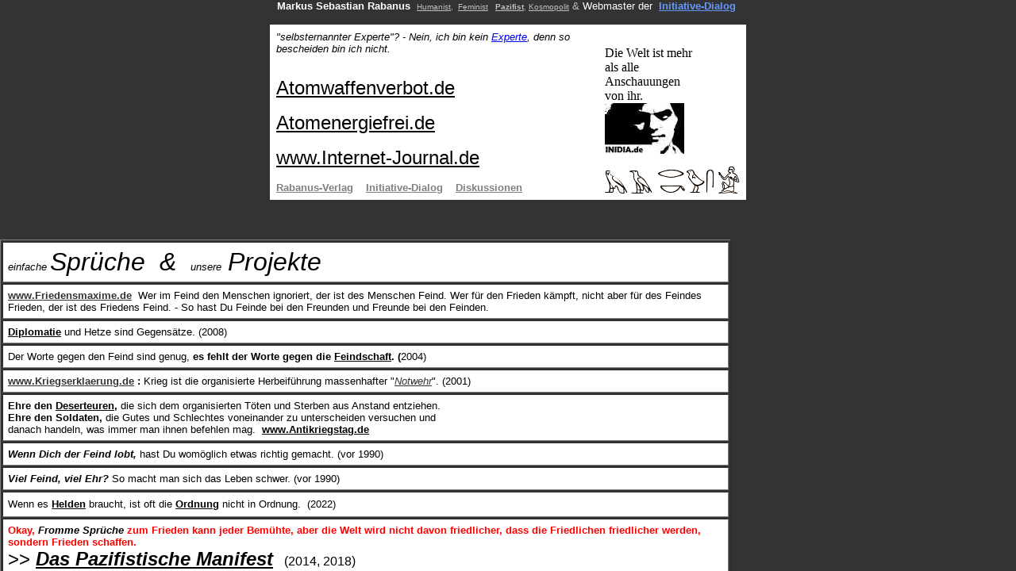

--- FILE ---
content_type: text/html
request_url: http://dialog-lexikon.de/markus_rabanus.htm
body_size: 420
content:
<html>
<head>
<title>Markus Rabanus</title>

<frameset framespacing="0" border="0" rows="100%,*" frameborder="0">
<frame name="Inhalt" src="markus-sebastian-rabanus.htm" marginwidth="0" marginheight="0" scrolling="auto">
<noframes>
<body>

<p>Wer im Feind den Menschen ignoriert, der ist des Menschen Feind.</p>
<p>Aktive Demokratie  Internet zum Mitmachen</p>

</body>
</noframes>
</frameset>


</html>

--- FILE ---
content_type: text/html
request_url: http://dialog-lexikon.de/markus-sebastian-rabanus.htm
body_size: 33249
content:
<html>

<head>
<meta http-equiv="Content-Language" content="de">
<meta http-equiv="Content-Type" content="text/html; charset=windows-1252">
<title>Markus Sebastian Rabanus</title>
<base target="_self">
</head>

<body bgcolor="#333333">

<p align="center"><b><font face="Arial" size="2" color="#FFFFFF">Markus
Sebastian Rabanus</font><font face="Arial" color="#c0c0c0" size="2">&nbsp;&nbsp;</font></b><font face="Arial" size="1"><a href="humanistisches-manifest.htm" target="_blank"><font color="#C0C0C0">Humanist</font></a><b><font color="#808080">,&nbsp;
</font></b><a href="feminist.htm"><font color="#C0C0C0">Feminist</font></a><b><font color="#808080">&nbsp;&nbsp;
</font></b><a href="pazifistisches-manifest.htm"><font color="#C0C0C0"><b>Pazifist</b></font></a><font color="#808080"><b>,
</b></font><a href="kosmopolit.htm"><font color="#C0C0C0">Kosmopolit</font></a><font face="Arial" color="#c0c0c0" size="2"><b>&nbsp;</b></font><font color="#c0c0c0" size="2">&amp;</font></font><font face="Arial" color="#c0c0c0" size="2"><b>&nbsp;</b></font><font face="Arial" size="2" color="#FFFFFF">Webmaster der</font><font face="Arial" size="2" color="#C0C0C0">&nbsp;
</font><a href="initiative-dialog.htm"><b><font face="Arial" size="2" color="#6699FF">Initiative-Dialog</font></b></a><b><font face="Arial" size="2" color="#00CCFF">&nbsp;</font></b></p>
<div align="center">
  <table border="0" width="600" cellspacing="0" cellpadding="8">
    <tr>
      <td bgcolor="#FFFFFF" valign="bottom">
<font face="Arial" color="#000000" size="2"><i>&quot;selbsternannter
Experte&quot;? - Nein, ich bin kein <a href="experte.htm">Experte</a>, denn so
bescheiden bin ich nicht. <br>
</i></font>&nbsp;
<a href="http://www.Atomwaffenverbot.de">
<font face="Arial" size="5" color="#000000"><br>
Atomwaffenverbot.de</font></a><font face="Arial" size="5">&nbsp;</font>
<p><font face="Arial" size="5">
<a href="http://www.Atomenergiefrei.de"><font color="#000000">Atomenergiefrei.de</font></a>&nbsp;</font></p>
<p><font face="Arial" size="5">
<a href="http://www.Internet-Journal.de"><font color="#000000">www.Internet-Journal.de</font></a>&nbsp;</font></p>
<p align="left"><font face="Arial" size="2"><b><a href="rabanus-verlag.htm" target="_blank"><font color="#808080">Rabanus-Verlag</font></a></b></font><b><font face="Arial" size="2" color="#808080">&nbsp;&nbsp;&nbsp;
</font><a href="initiative-dialog.htm"><font face="Arial" size="2" color="#808080">Initiative-Dialog</font></a><font face="Arial" size="2" color="#808080">&nbsp;
</font></b><font face="Arial" size="2"><b><font color="#808080">&nbsp; </font></b></font><font size="2" face="Arial"><a href="diskussionen.htm" target="_blank"><b><font color="#808080">Diskussionen</font></b></a></font>

</p>

    </td>
      <td bgcolor="#FFFFFF" valign="bottom">
<font face="Andy" size="3" color="#000000">Die Welt ist mehr<br>
als alle<br>
Anschauungen<br>
von ihr.<br>
</font>

<font face="Arial Black" size="3" color="#000000"><a href="maxime.htm" target="_blank"><img border="0" src="msr2sw3inidia_small.JPG" width="100" height="64"></a>
</font>

<p><font size="3" face="Arial"><b>
<a href="sven.htm"><img border="0" src="markus_hieroglyphen.gif" width="170" height="34"></a></b></font></p>

    </td>
  </tr>
  </table>
</div>

<p>&nbsp;</p>

<table border="1" width="72%" bordercolorlight="#C0C0C0" bordercolordark="#FFFFFF" cellpadding="6" height="1589">
  <tr>
    <td width="100%" bgcolor="#FFFFFF" height="37"><i><font face="Arial" size="2">einfache </font><font face="Arial" size="6">Sprüche&nbsp;
      &amp;&nbsp; </font><font face="Arial" size="2">unsere&nbsp; </font><font face="Arial" size="6">Projekte</font></i></td>
  </tr>
  <tr>
    <td width="100%" bgcolor="#FFFFFF" height="32"><b><font size="2" face="Arial"><a href="friedensmaxime.htm"><font color="#333333">www.Friedensmaxime.de</font></a>&nbsp;
      </font></b><font size="2" face="Arial">Wer
      im Feind den Menschen ignoriert, der ist des Menschen Feind. Wer für den
      Frieden kämpft, nicht aber für des Feindes Frieden, der ist des Friedens
      Feind. - So hast Du Feinde bei den Freunden und Freunde bei den Feinden.</font></td>
  </tr>
  <tr>
    <td width="100%" bgcolor="#FFFFFF" height="16"><font size="2" face="Arial"><b><a href="diplomatie.htm"><font color="#000000">Diplomatie</font></a></b>
      und Hetze sind Gegensätze. (2008)</font></td>
  </tr>
  <tr>
    <td width="100%" bgcolor="#FFFFFF" height="16"><font size="2" face="Arial">Der Worte
      gegen den Feind sind genug, <b>es fehlt der Worte gegen die <a href="feindschaft.htm"><font color="#000000">Feindschaft</font></a>.
      (</b>2004)</font></td>
  </tr>
  <tr>
    <td width="100%" bgcolor="#FFFFFF" height="16"><font size="2" face="Arial"><b><a href="kriegserklaerung.htm"><font color="#333333">www.Kriegserklaerung.de</font></a><font color="#000000">
      : </font></b>Krieg&nbsp;ist
      die organisierte Herbeiführung massenhafter &quot;<a href="notwehr.htm"><font color="#333333"><i>Notwehr</i></font></a>&quot;.
      (2001)</font></td>
  </tr>
  <tr>
    <td width="100%" bgcolor="#FFFFFF" height="48"><b><font size="2" face="Arial">Ehre den <a href="deserteure.htm"><font color="#000000">Deserteuren</font></a>,</font></b><font size="2" face="Arial">
      die sich dem organisierten Töten und Sterben aus Anstand entziehen.&nbsp;&nbsp;<b><br>
      Ehre den Soldaten,</b> die Gutes und Schlechtes voneinander zu
      unterscheiden versuchen und<br>
      danach handeln, was immer man ihnen befehlen mag.&nbsp; </font><b><font size="2" face="Arial"><a href="http://www.Antikriegstag.de"><font color="#000000">www.Antikriegstag.de</font></a>&nbsp;&nbsp;</font></b></td>
  </tr>
  <tr>
    <td width="100%" bgcolor="#FFFFFF" height="16"><font size="2" face="Arial"><i><b>Wenn
      Dich der Feind lobt,</b> </i>hast Du womöglich etwas richtig gemacht.
      (vor 1990)</font></td>
  </tr>
  <tr>
    <td width="100%" bgcolor="#FFFFFF" height="16"><font size="2" face="Arial"><b><i>Viel
      Feind, viel Ehr?</i></b> So macht man sich das Leben schwer.&nbsp;(vor
      1990)</font></td>
  </tr>
  <tr>
    <td width="100%" bgcolor="#FFFFFF" height="32"><font size="2" face="Arial">Wenn
      es <a href="helden.htm"><font color="#000000"><b>Helden</b></font></a>
      braucht, ist oft die <b><a href="ordnung.htm"><font color="#000000">Ordnung</font></a></b>
      nicht in Ordnung.&nbsp; (2022)</font></td>
  </tr>
  <tr>
    <td width="100%" bgcolor="#FFFFFF" height="32"><font size="2" face="Arial"><b><font color="#FF0000">Okay,
      </font>
      <i>Fromme
      Sprüche</i> <font color="#FF0000"> zum Frieden kann jeder Bemühte, aber die Welt wird nicht
      davon friedlicher, dass die Friedlichen friedlicher werden, sondern
      Frieden schaffen.&nbsp;</font></b><br>
      </font><font face="Arial" size="5"> &gt;&gt; <a href="pazifistisches-manifest.htm" target="_blank"><b><i><font color="#000000">Das Pazifistische Manifest</font></i></b></a><i><b><font color="#000000">&nbsp;
      </font></b></i></font><font face="Arial" size="3">(2014, 2018)</font></td>
  </tr>
  <tr>
    <td width="100%" bgcolor="#FFFFFF" height="16">
<font face="Arial" size="2">Auch das Schwächste kann <b><a href="auch_der_froemmste_kann_in_frieden_leben.htm"><font color="#000000">in
Frieden leben</font></a></b>, wenn gute Ordnung dafür sorgt.&nbsp; (2021)</font>
    </td>
  </tr>
  <tr>
    <td width="100%" bgcolor="#FFFFFF" height="16">
<font face="Arial" size="2"><a href="pazifismus_ist_kein_passionismus.htm"><font color="#000000"><b>Pazifismus ist kein Passionismus</b></font></a>&nbsp;&nbsp;
2009 / 2022</font>
    </td>
  </tr>
  <tr>
    <td width="100%" bgcolor="#FFFFFF" height="16">
<p><font face="Arial" size="2">Eine <b><a href="gewissenspruefung.htm"> <font color="#000000"> Gewissensprüfung</font></a></b> für den Dienst mit der Waffe wäre gewissenhafteres
Grundgesetz als für den Dienst ohne Waffe. (2020)</font></p>
    </td>
  </tr>
  <tr>
    <td width="100%" bgcolor="#FFFFFF" height="16"><font size="2" face="Arial">Die
      <a href="wertegemeinschaft.htm"><b><font color="#000000">Wertegemeinschaft</font></b></a>
      ist kein Fundament, sondern eher wie ein Schlauchboot auf hoher See.
      (2017)</font></td>
  </tr>
  <tr>
    <td width="100%" bgcolor="#FFFFFF" height="16"><font size="2" face="Arial">Wahre
      <b><a href="moral.htm"><font color="#000000">Moral</font></a></b> ist
      gutes Tun auch ohne Sold und Strafe. (2017)</font></td>
  </tr>
  <tr>
    <td width="100%" bgcolor="#FFFFFF" height="16"><font size="2" face="Arial">Der
      <a href="verstand.htm"><font color="#000000"><b> Verstand</b></font></a> muss schärfer sein als alle
      Munition. (2005) - Steht so nicht im Waffenkatalog.&nbsp;</font></td>
  </tr>
  <tr>
    <td width="100%" bgcolor="#FFFFFF" height="16"><font face="Arial" size="2">&quot;<a href="selektoren.htm"><font color="#000000"><b>Selektoren</b></font></a>&quot;?
      - Die Bedenkenlosen waren schon immer die <i>Unbedenklichsten</i>.&nbsp;(2015)</font></td>
  </tr>
  <tr>
    <td width="100%" bgcolor="#FFFFFF" height="32"><font face="Arial" size="2"><b><a href="religion_ist_versuchung.htm"><font color="#000000">Religion
      ist Versuchung</font></a></b>, die Lücken des Glücks und des Wissens mit
      Mythen zu füllen.&nbsp; (2019)</font></td>
  </tr>
  <tr>
    <td width="100%" bgcolor="#FFFFFF" height="16"><font size="2" face="Arial"><a href="fehlendes_wissen_ist_kein_gottesbeweis.htm"><b><font color="#000000">Fehlendes Wissen ist kein Gottesbeweis</font></b></a>&nbsp;&nbsp;
      (2020)</font></td>
  </tr>
  <tr>
    <td width="100%" bgcolor="#FFFFFF" height="16"><font size="2" face="Arial"><b>Warum
      erinnern?:</b> Es gibt keine <a href="ehre.htm"><font color="#000000"> Ehre</font></a> ohne Ehrlichkeit.&nbsp;
      (vor 1989)</font></td>
  </tr>
  <tr>
    <td width="100%" bgcolor="#FFFFFF" height="16"><b><font size="2" face="Arial">Homo sapiens - </font></b><font size="2" face="Arial"> intelligent genug, um endlos weise zu
      sein, aber viele ekeln sich ausgerechnet davor.</font></td>
  </tr>
  <tr>
    <td width="100%" bgcolor="#FFFFFF" height="16"><font size="2" face="Arial">Ich bin kein <a href="experte.htm"><b><font color="#000000">Experte</font></b></a>,
      denn so bescheiden bin ich nicht.&nbsp;- Also leiste ich mir den Luxus des
      Irrtums.</font></td>
  </tr>
  <tr>
    <td width="100%" bgcolor="#FFFFFF" height="16"><font size="2" face="Arial">&quot;Experten
      für alles&quot; gibt es nur auf <a href="wahlplakate.htm"><font color="#000000"><b>Wahlplakaten</b></font></a>,
      in Ministerposten und Aufsichtsräten.</font></td>
  </tr>
  <tr>
    <td width="100%" bgcolor="#FFFFFF" height="16"><font size="2" face="Arial">Je
      tiefer der <b><a href="intellekt.htm"><font color="#000000">Intellekt</font></a></b>
      auf Tauchstation geht, desto größer das Risiko, dass er unten bleibt.</font></td>
  </tr>
  <tr>
    <td width="100%" bgcolor="#FFFFFF" height="1"><font size="2" face="Arial">Die
      ärgsten Feinde des Intellekts sind Not, Gier, Selbstmitleid und
      Überheblichkeit.&nbsp; 2018</font></td>
  </tr>
  <tr>
    <td width="100%" bgcolor="#FFFFFF" height="16"><font size="2" face="Arial">Ich bin <b>Freund
      Großer Pläne</b>, aber <a href="kleine_schritte.htm"><font color="#000000"><b> kleiner
      Schritte</b></font></a>, die schockloser umkehren lassen. (2014)</font></td>
  </tr>
  <tr>
    <td width="100%" bgcolor="#FFFFFF" height="16"><font size="2" face="Arial"><a href="visionen_sind_pragmatisch.htm"><b><font color="#000000">Visionen</font></b></a>
      sind pragmatisch, denn ohne geht nur, wenn planlos genügt. (2015)&nbsp;</font></td>
  </tr>
  <tr>
    <td width="100%" bgcolor="#FFFFFF" height="16">
<font size="2" face="Arial">Meine <a href="hoffnung.htm"><font color="#000000"><b>Hoffnungen</b></font></a>
und <a href="forderung.htm"><font color="#000000"><b>Forderungen</b></font></a>
sind&nbsp; keine Prognosen, sondern besageb lediglich, was besser wäre. (2022)</font>
    </td>
  </tr>
  <tr>
    <td width="100%" bgcolor="#FFFFFF" height="16">
<p><font size="2" face="Arial">Ob <a href="realist_oder_phantast.htm"><b><font color="#000000"> Phantast oder Realist</font></b></a> - ohne Plan ist mehr
Schicksal und Mist. Drum hat es ein UND und kein ODER zu sein.&nbsp;</font><font size="2" face="Arial">
(2017)&nbsp;</font></p>
    </td>
  </tr>
  <tr>
    <td width="100%" bgcolor="#FFFFFF" height="16"><font size="2"><i><font face="Verdana">Ich bin bekennender
      <a href="feminist.htm"><b><font color="#000000">Feminist</font></b></a>, solange die
  Gleichberechtigung im Argen ist.&nbsp;<br>
      <font color="#808080">Und besser auch darüber hinaus, damit es nicht
      wieder rückwärts geht.&nbsp;</font></font></i><font color="#808080"><b>&nbsp;</b></font><font face="Arial">&nbsp;(2017)</font></font></td>
  </tr>
  <tr>
    <td width="100%" bgcolor="#FFFFFF" height="16"><font size="2" face="Arial">
Als <b> <a href="prophet.htm"><font color="#000000"> Prophet</font></a></b> bin ich nur ausnahmsweise mal unterwegs ;-) , und deshalb eher sicher, dass es anders kommt.
      (2017)</font></td>
  </tr>
  <tr>
    <td width="100%" bgcolor="#FFFFFF" height="16"><b><a href="einkindpolitik.htm"><font size="2" face="Arial" color="#000000">EinKindPolitik</font></a></b><font size="2" face="Arial"><b>:</b>
      Je mehr wir uns von der Natur nehmen, desto weniger müssten wir sein.
      (2015)</font></td>
  </tr>
  <tr>
    <td width="100%" bgcolor="#FFFFFF" height="16"><font size="2" face="Arial">Zu leben mit
      allen Sinnen ist der <a href="lebenssinn.htm"><b><font color="#000000">Sinn des Lebens</font></b></a> -
      <i>mit Eigensinn und Gemeinsinn. </i>(2009)</font></td>
  </tr>
  <tr>
    <td width="100%" bgcolor="#FFFFFF" height="16"><font size="2" face="Arial"><a href="menschenbild.htm"><font color="#000000"><b>Menschenbild</b></font></a>
      - Weil alle Menschen &quot;anders&quot; sind, sind sie sich auch darin
      &quot;gleich&quot;.</font></td>
  </tr>
  <tr>
    <td width="100%" bgcolor="#FFFFFF" height="16"><font size="2" face="Arial"><b><a href="der_mensch_hat_den_affen_voraus.htm"><font color="#000000">Der Mensch hat den Affen
      &quot;voraus&quot;</font></a></b>, dass er der eigenen Spezies und Natur den Garaus machen kann.
      (2019)</font></td>
  </tr>
  <tr>
    <td width="100%" bgcolor="#FFFFFF" height="16"><font size="2" face="Arial"><b><a href="humanitaet.htm"><font color="#000000">Humanität</font></a></b>
      ist wichtiger als Legalität, aber ohne Legalität ist keine
      Humanität.&nbsp;&nbsp;(2002)&nbsp;</font></td>
  </tr>
  <tr>
    <td width="100%" bgcolor="#FFFFFF" height="16"><font size="2" face="Arial">Vom
      Vorwurf der <a href="scheinheiligkeit.htm"><font color="#000000"><b>Scheinheiligkeit</b></font></a>
      sind auch die Heiligsten nicht gefeit.&nbsp; (2018)</font></td>
  </tr>
  <tr>
    <td width="100%" bgcolor="#FFFFFF" height="16"><font size="2" face="Arial"><b><a href="paradies.htm"><font color="#000000">Paradies</font></a></b>
      - Warum sollte Gott den Menschen ein Paradies bescheren,
      wenn er ihnen trotz aller Gebete auf Erden gnadenlose Naturkatastrophen, Seuchen und
      Verbrecher zumutet?&nbsp;</font></td>
  </tr>
  <tr>
    <td width="100%" bgcolor="#FFFFFF" height="16"><font size="2" face="Arial">Paradies
      auf Erden, jenseits, anderswo? -<b> Zu religiös, um wahr zu sein.</b>&nbsp;&nbsp;&nbsp;&nbsp;&nbsp;
      (<a href="zu_religioes_um_wahr_zu_sein.htm"><font color="#000000">2018</font></a>)</font></td>
  </tr>
  <tr>
    <td width="100%" bgcolor="#FFFFFF" height="16"><font size="2" face="Arial">Die
      <b><a href="glaubensfreiheit.htm"><font color="#000000"> Glaubensfreiheit</font></a></b> hat der Wissenschaft voraus, an Irrtümern festhalten zu
dürfen. (<a href="glaube_und_wissenschaft.htm"><font color="#000000">2021</font></a>)</font></td>
  </tr>
  <tr>
    <td width="100%" bgcolor="#FFFFFF" height="16"><b><font size="2" face="Arial"><a href="weise.htm"><font color="#000000">Weise</font></a></font></b><font size="2" face="Arial">
      wird, wer sich in Bescheidenheit übt, weil die Irrtümer nicht vergisst.</font></td>
  </tr>
  <tr>
    <td width="100%" bgcolor="#FFFFFF" height="16"><font size="2" face="Arial">Ein
      guter Demokrat ist vieles und vieles nicht, aber immer auch <b><a href="antifaschist.htm"><font color="#000000">Antifaschist</font></a></b>.&nbsp;
      (2019)</font></td>
  </tr>
  <tr>
    <td width="100%" bgcolor="#FFFFFF" height="16"><font size="2" face="Arial"><a href="rassismus.htm"><font color="#000000"><b>Rassismus</b></font></a><font color="#000000"><a href="http://www.Rassismus.de"><b>:</b></a></font>&nbsp;
      Wem die Verpackung wichtiger ist als der Inhalt, der ist Rassist.
      (unzureichend)</font></td>
  </tr>
  <tr>
    <td width="100%" bgcolor="#FFFFFF" height="16"><font size="2" face="Arial"><a href="ich_bin_euch_gerne_schwarzes_schaf.htm"><font color="#000000"><b>ich bin gerne Schwarzes Schaf</b></font></a>,
      weil ich kein Rassist bin.&nbsp; (2022)</font></td>
  </tr>
  <tr>
    <td width="100%" bgcolor="#FFFFFF" height="16"><b><font size="2" face="Arial"><a href="kulturpessimismus.htm"><font color="#000000">Kulturpessimismus</font></a></font></b><font size="2" face="Arial">
      ist das Klagelied der Konservativen und die Propaganda der Reaktionäre.
      (2004/2019)</font></td>
  </tr>
  <tr>
    <td width="100%" bgcolor="#FFFFFF" height="16">
<p><font size="2" face="Arial"><b><a href="historischer_optimismus.htm"><font color="#000000">historischer
Optimismus</font></a>:</b> Wenn wir schon nicht die einzelne Katastrophe hindern können, so müssen wir wenigstens in und aus ihnen lernen.</font></p>
    </td>
  </tr>
  <tr>
    <td width="100%" bgcolor="#FFFFFF" height="16"><font size="2" face="Arial">Betreffs
      <a href="politikpessimismus.htm"><font color="#000000"><b>Politikpessimismus</b></font></a>:
      Kranke rettet man durch Totreden nicht.&nbsp;&nbsp;</font></td>
  </tr>
  <tr>
    <td width="100%" bgcolor="#FFFFFF" height="16"><font size="2" face="Arial">Fast alle wollen
      <a href="demokratie.htm"><font color="#000000"><b>Demokratie</b></font></a>, aber kaum jemanden interessiert das Wie.&nbsp;</font></td>
  </tr>
  <tr>
    <td width="100%" bgcolor="#FFFFFF" height="16"><font size="2" face="Arial"><b>JEDER ist <a href="multikulturell.htm"><font color="#000000">multikulturell</font></a>,</b> nur die DUMMHEIT ist es nicht.</font></td>
  </tr>
  <tr>
    <td width="100%" bgcolor="#FFFFFF" height="16"><font size="2" face="Arial"><b><a href="rat.htm"><font color="#000000">Rat</font></a> ist
      kein Diktat.</b> Wird mein Rat nicht befolgt, so hat es den Vorteil, dass
      ich irren darf &amp; nicht hafte.&nbsp;</font></td>
  </tr>
  <tr>
    <td width="100%" bgcolor="#FFFFFF" height="16"><p><font size="2" face="Arial">Der
      <b> Monotheismus</b> verstößt mir zu sehr gegen das
Gewaltenteilungsprinzip. <a href="monotheismuskritk.htm"><font color="#000000">2018</font></a></font></p>
    </td>
  </tr>
  <tr>
    <td width="100%" bgcolor="#FFFFFF" height="16"><font size="2" face="Arial">Den
      Revolutionären, Reaktionären, Fanatikern und Kriegstreibern sei
      gesagt<b>:</b>&nbsp; <b><i><a href="dasgute.htm"><font color="#000000">Das Gute</font></a></i></b> <i>ist keine
      Lizenz zum Töten.</i></font></td>
  </tr>
  <tr>
    <td width="100%" bgcolor="#FFFFFF" height="32"><b><font size="2" face="Arial"><a href="dialogie.htm"><font color="#000000">www.Dialogie.de</font></a>&nbsp;</font></b><font size="2" face="Arial">
      Wer sagt: <i> &quot;Mit denen kann man nicht reden&quot;</i>, der sagt: <i> &quot;Mit
      Menschen kann man nicht reden.&quot;</i> -
      Hätte er gesagt: <i> &quot;Ich weiß nichts zu sagen!&quot;</i>, dann hätte er
      wenigstens die Wahrheit gesagt.&nbsp; (1999)&nbsp;</font></td>
  </tr>
  <tr>
    <td width="100%" bgcolor="#FFFFFF" height="16"><font size="2" face="Arial"><b><a href="frieden.htm"><font color="#000000">Frieden</font></a></b>
      macht man mit dem Feind. - <i>Nicht mit Leichen.&nbsp;</i></font></td>
  </tr>
  <tr>
    <td width="100%" bgcolor="#FFFFFF" height="16"><font size="2" face="Arial"><b><a href="krieg_und_perversion.htm"><font color="#000000">In jedem Krieg</font></a></b> holt die Perversion den Menschen ein. - Und das schneller als er denken kann.</font></td>
  </tr>
  <tr>
    <td width="100%" bgcolor="#FFFFFF" height="16"><font size="2" face="Arial"><a href="kleingeister.htm"><b><font color="#000000">Je
      kleiner die Geister</font></b></a>, desto mehr Schwärmerei für Großes
      und Starkes. Als sei das Große und Starke nicht oft daraus, die
      Kleinen zu knechten.</font></td>
  </tr>
  <tr>
    <td width="100%" bgcolor="#FFFFFF" height="16"><font size="2" face="Arial">Wem
      &quot;alles nur eine Frage des <a href="gottvertrauen.htm"><font color="#000000"><b>Gottvertrauens</b></font></a>&quot;
      ist, frage sich, wozu ihm Gott das Hirn spendierte. (2020)</font></td>
  </tr>
  <tr>
    <td width="100%" bgcolor="#FFFFFF" height="16"><font size="2" face="Arial">Eher geht ein
      Kamel durch ein Nadelöhr als ein <a href="lobbyisten.htm"><b><font color="#000000">Lobbyist</font></b></a>
      unter die Last seiner Überzeugung.</font></td>
  </tr>
  <tr>
    <td width="100%" bgcolor="#FFFFFF" height="80"><font size="2" face="Arial"><b><a href="hass.htm"><font color="#000000">HASS</font></a></b> ist unser zentrales
      Thema&nbsp; -&nbsp; Fast jeder bildet sich ein, hassen zu &quot;dürfen&quot;:
      &quot;Ich hasse Türken !&quot;, &quot;Ich hasse Nazis !&quot; Selbst
      Friedlichen kommt über die Lippen: &quot;Ich hasse Gewalt!&quot;&nbsp;<br>
 Würde
      jedoch jemand sagen: &quot;Ich hasse den Hass!&quot;, dann&nbsp;wäre der
      Widerspruch erkannt.<br>
      HASS&nbsp; IST&nbsp; GIFT&nbsp; FÜR&nbsp; DEN&nbsp;
      VERSTAND<br>
      Man kann dem Hass mit Hass nicht begegnen, so sehr der Hass unserer Natur
      entspringt, aber &quot;die&nbsp;Natur&quot; taugt hierfür als
      Entschuldigung nicht, wie auch für Rache nicht, wie auch für Neid nicht,
      wie auch für anderes nicht, was&nbsp;in uns steckt und&nbsp;gezügelt
      werden&nbsp;muss.&nbsp;(2000)</font></td>
  </tr>
  <tr>
    <td width="100%" bgcolor="#FFFFFF" height="32"><font size="2" face="Arial">Was
      ist schneller als das <b><a href="vorurteile.htm"><font color="#000000"> Vorurteil</font></a></b> der Selbstgerechten? Nur die
      Lichtgeschwindigkeit.&nbsp; (2018)</font></td>
  </tr>
  <tr>
    <td width="100%" bgcolor="#FFFFFF" height="32"><b><font size="2" face="Arial"><a href="loyalitaet.htm"><font color="#000000">Loyalität</font></a>
      - </font></b><font size="2" face="Arial">Hallo
      Feind! Ich müsste mein Leben für Dich geben, wenn Du es in dem Moment
      wert bist, auch wenn wir auf ewig Feinde blieben. Und wenn es meine
      Freunde wären, ich müsste sie für Dich verraten, wenn sie Dir Unrecht
      tun. (2000)</font></td>
  </tr>
  <tr>
    <td width="100%" bgcolor="#FFFFFF" height="16"><font color="#000000" face="Arial" size="2"><b>Bin
      ich noch Sozialist? </b>Nein, sozial ist mir anstrengend genug.&nbsp;&nbsp;
      ( </font><a href="hundertprozentigkeit.htm"><font color="#000000" face="Arial" size="2"><b><i>Hundertprozentigkeit</i></b></font></a><font color="#000000" face="Arial" size="2">
      )</font></td>
  </tr>
  <tr>
    <td width="100%" bgcolor="#FFFFFF" height="16"><a href="auch_mutanten_haben_konstanten.htm"><font face="Arial" size="2" color="#000000"><b>Auch Mutanten haben Konstanten</b></font></a><font color="#000000" face="Arial" size="2">&nbsp;
      (uraltes Sprüchli von mir, erst Vorwurf, dann Spiegel)</font></td>
  </tr>
  <tr>
    <td width="100%" bgcolor="#FFFFFF" height="16"><b><a href="haeme.htm"><font color="#000000" face="Arial" size="2">Häme</font></a></b>
      <font color="#000000" face="Arial" size="2">gegen Mächtige ist nicht so
      schlimm wie gegen Schmächtige.&nbsp;(2017)</font></td>
  </tr>
  <tr>
    <td width="100%" bgcolor="#FFFFFF" height="16"><a href="das_beste_kompliment.htm"><b><font face="Arial" size="2" color="#000000">Das
      beste Kompliment</font></b></a><font color="#000000" face="Arial" size="2">
      ist ein guter Widerspruch.<i> theoretisch ;-)</i> Theoretisch !</font></td>
  </tr>
  <tr>
    <td width="100%" bgcolor="#FFFFFF" height="16"><font color="#000000" face="Arial" size="2">Solange mir alle Seiten &quot;</font><a href="einseitige_kritik.htm"><i><b><font color="#000000" face="Arial" size="2">Einseitige Kritik</font></b></i></a><font color="#000000" face="Arial" size="2">&quot; vorwerfen, kann ich allenfalls dämlich, aber
      nicht <i>einseitig</i> sein. (2015)</font></td>
  </tr>
  <tr>
    <td width="100%" bgcolor="#FFFFFF" height="1"><font size="2" face="Arial">dürfte
      <a href="solidaritaet_ist_nicht_bedingungslos.htm"><font color="#000000"><b>Solidarität</b></font></a>
      bedingungslos sein, fiele mir kaum eine ein&nbsp; (2021)</font></td>
  </tr>
  <tr>
    <td width="100%" bgcolor="#FFFFFF" height="1"><font size="2" face="Arial"><a href="historischer_optimismus_gehoert_mir_zum_ethischen_imperativ.htm"><b><font color="#000000">Historischer
      Optimismus</font></b></a> gehört mir zum ethischen Imperativ. (2015)</font></td>
  </tr>
  <tr>
    <td width="100%" bgcolor="#FFFFFF" height="16"><font size="2" face="Arial"><b><a href="pessimisten.htm"><font color="#000000">Pessimisten</font></a></b>
      sind oft ehemalige Optimisten, die aus Erfahrungen zu wenig lernten. (2017)</font></td>
  </tr>
  <tr>
    <td width="100%" bgcolor="#FFFFFF" height="16"><font size="2" face="Arial"><a href="patriotismus.htm"><b><font color="#000000">Patriotismus</font></b></a> ist Nationalismus im Schafspelz&nbsp;&nbsp;
      (2018)</font></td>
  </tr>
  <tr>
    <td width="100%" bgcolor="#FFFFFF" height="16"><font size="2" face="Arial">Das
      <a href="boese.htm"><font color="#000000"><b>Böse</b></font></a> lebt zu
      sehr davon, dass Gutes für unmöglich gehalten wird.
      2018&nbsp;&nbsp;&nbsp;</font></td>
  </tr>
  <tr>
    <td width="100%" bgcolor="#FFFFFF" height="16"><font size="2" face="Arial"><b><a href="populisten.htm"><font color="#000000">Populisten</font></a></b> haben Spaß daran, vom Volk geliebt und von Intellektuellen
      gehasst zu
werden.&nbsp;<br>
Intellektuelle sollten Spaß daran haben, Populisten die Liebe des Volkes zu
nehmen.&nbsp;&nbsp;(2017)</font></td>
  </tr>
  <tr>
    <td width="100%" bgcolor="#FFFFFF" height="16"><font size="2" face="Arial"><a href="realpolitik.htm"><b><font color="#000000">Realpolitik</font></b></a><b><font color="#000000">
      </font></b>íst oft nur Leugnung, dass es auch anders geht. (2022)&nbsp;</font></td>
  </tr>
  <tr>
    <td width="100%" bgcolor="#FFFFFF" height="16"><font size="2" face="Arial"><a href="anspruch_und_realitaet.htm"><font color="#000000"><b>Anspruch
      und Realität</b></font></a> fallen uns allen auseinander, es sei denn,
      man macht es sich leicht und hat falsche Ansprüche. (2019)</font></td>
  </tr>
  <tr>
    <td width="100%" bgcolor="#FFFFFF" height="16"><font size="2" face="Arial"><a href="spruecheklopfer.htm"><b><font color="#000000">Die Vorliebe für Sprücheklopfer</font></b></a> sollte sich in Grenzen der Sprüche halten.
      (2017)</font></td>
  </tr>
  <tr>
    <td width="100%" bgcolor="#FFFFFF" height="16"><font face="Arial" size="2"><b><a href="neid.htm"><font color="#000000">Neid</font></a></b>
      ist nicht immer aus Faulheit, sondern oft aus Verlangen nach Gerechtigkeit.&nbsp;
      (2020)</font></td>
  </tr>
  <tr>
    <td width="100%" bgcolor="#FFFFFF" height="16"><font size="2" face="Arial"><b><a href="menschenwuerde.htm"><font color="#000000">Die Würde
      des Menschen</font></a></b> ist nicht aus Almosen, sondern aus Gerechtigkeit.&nbsp;
      (2014)</font></td>
  </tr>
  <tr>
    <td width="100%" bgcolor="#FFFFFF" height="16"><font size="2" face="Arial">Ohne
      <a href="lektorat.htm"><b><font color="#000000">Lektorat</font></b></a>
      ist alles Schreiben <i><b>Logisch'-Roulette</b></i>.&nbsp; (2017)</font></td>
  </tr>
  <tr>
    <td width="100%" bgcolor="#FFFFFF" height="16"><font size="2" face="Arial">Dass
      Texte <a href="streitvertane_zeit.htm"><font color="#000000"> streitvertane Zeit</font></a> sind, stellt sich am besten so heraus, dass man vier
      Nächte drüber schlafen würde / dürfte. (2018)</font></td>
  </tr>
  <tr>
    <td width="100%" bgcolor="#FFFFFF" height="16"><font size="2" face="Arial">Je dümmer
      die Sprüche, <b>desto weiter gehe ihnen voraus.</b>&nbsp;</font></td>
  </tr>
  <tr>
    <td width="100%" bgcolor="#FFFFFF" height="16"><font size="2" face="Arial"><a href="es_wird_viel_zitiert.htm"><font color="#000000">Es wird viel zitiert, aber zu wenig gedacht.</font></a>&nbsp;
      (2016)</font></td>
  </tr>
  <tr>
    <td width="100%" bgcolor="#FFFFFF" height="16"><font size="2" face="Arial">Der
      <a href="weisheit.htm"><b><font color="#000000">Weisheit</font></b></a>
      letzter Schluss mag klingen, wie in Stein gemeißelt und kann doch
      zerspringen und vergehen. (2025)</font></td>
  </tr>
  <tr>
    <td width="100%" bgcolor="#FFFFFF" height="16"><font size="2" face="Arial"><i><b>wie
      es die Welt erhellte, wenn ich mein Licht nicht unter den Scheffel stellte
      !!!&nbsp; ;-)&nbsp;&nbsp; </b><a href="narzissten.htm"><font color="#000000">2021</font></a></i></font></td>
  </tr>
  <tr>
    <td width="100%" bgcolor="#808080" height="16">
      <a href="sofort.htm">
      <font size="2" face="Arial" color="#FFFFFF">Sofort</font></a><font size="2" face="Arial" color="#FFFFFF">&nbsp;&nbsp;???&nbsp;
      </font><a href="http://twitter.com/MarkusRabanus"><font size="2" face="Arial" color="#FFFFFF">twitter</font></a><font size="2" face="Arial" color="#FFFFFF">&nbsp;
      </font><a href="schnelle_texte.htm"><font size="2" face="Arial" color="#FFFFFF">schnelle Texte</font></a><font size="2" face="Arial" color="#FFFFFF">&nbsp;&nbsp;
      </font><a href="msrportraits.htm"><font size="2" face="Arial" color="#FFFFFF">portraits</font></a><font size="2" face="Arial" color="#FFFFFF">&nbsp;&nbsp;
      </font><a href="autobiographisches.htm"><font size="2" face="Arial" color="#FFFFFF">Aubio</font></a><font size="2" face="Arial" color="#FFFFFF">&nbsp;
      </font><a href="svenpseudonym.htm"><font size="2" face="Arial" color="#FFFFFF">Pseudonym</font></a><font size="2" face="Arial" color="#FFFFFF">&nbsp;&nbsp;
      </font><a href="http://www.flickr.com/photos/markussebastianrabanus" target="_blank"><font face="Arial" size="2" color="#FFFFFF">flickr</font></a><font face="Arial" size="2" color="#FFFFFF">&nbsp;&nbsp;
      </font><a href="selbstfindung.htm"><font face="Arial" size="2" color="#FFFFFF"><i>Selbstfindung</i></font></a><font face="Arial" size="2" color="#FFFFFF">&nbsp;&nbsp;&nbsp;
      </font><a href="https://plus.google.com/102233001471918550727" target="_top"><font face="Arial" size="2" color="#FFFFFF">plus.google</font></a><font face="Arial" size="2" color="#FFFFFF">&nbsp;&nbsp;
      </font><a href="http://facebook.com/markusrabanus"><font size="2" face="Arial" color="#FFFFFF">facebook</font></a><font size="2" face="Arial" color="#FFFFFF">&nbsp;&nbsp;</font></td>
  </tr>
  <tr>
    <td width="100%" bgcolor="#FFFFFF" height="16">
      <p align="center"><font face="Arial" size="5">&gt;&gt; </font><a href="zzz_zuletzt.htm"><font face="Arial" size="5">meine
      Überlegungen</font></a><font face="Arial" size="5"> &lt;&lt;</font></td>
  </tr>
  <tr>
    <td width="100%" bgcolor="#666666" height="16">
      <p align="right"><font size="2" face="Arial"><a href="markus-sebastian-rabanus.htm" target="_top"><b><font color="#FFFFFF">msr</font></b></a></font><font color="#FFFFFF" size="2" face="Arial">&nbsp;&nbsp;&nbsp;&nbsp;
      </font><a href="kontakt.htm"><font color="#FFFFFF" size="2" face="Arial">KONTAKT</font></a><font color="#FFFFFF" size="2" face="Arial">&nbsp;&nbsp;
      &nbsp; </font><font size="2" face="Arial"><a href="diskussionen.htm" target="_blank"><b><font color="#FFFFFF">Diskussionen</font></b></a></font></td>
  </tr>
  <tr>
    <td width="100%" bgcolor="#FFFFFF" height="16">

<p><font face="Arial" size="3"><a href="initiative-dialog.htm"><img border="0" src="qlogo100inidianetlinks.jpg" width="100" height="100"></a>&nbsp;
<a href="zzz_LEXIKON.htm">Dialog-Lexikon</a>&nbsp;&nbsp;&nbsp; <a href="zzz_zuletzt.htm">Zuletzt</a></font></p>

    </td>
  </tr>
</table>

</body>

</html>
